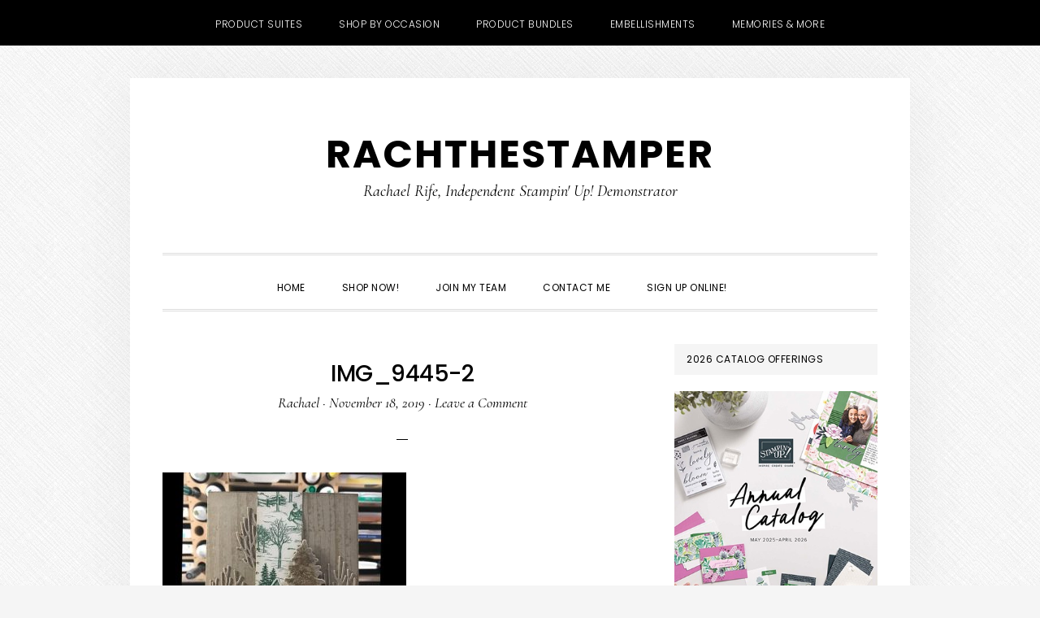

--- FILE ---
content_type: text/html; charset=UTF-8
request_url: https://rachthestamper.com/stampinfriendschristmasholidaysbloghop/img_9445-2/
body_size: 18044
content:
<!DOCTYPE html>
<html lang="en-US">
<head >
<meta charset="UTF-8" />
<meta name="viewport" content="width=device-width, initial-scale=1" />
<meta name='robots' content='index, follow, max-image-preview:large, max-snippet:-1, max-video-preview:-1' />

<!-- Social Warfare v4.5.6 https://warfareplugins.com - BEGINNING OF OUTPUT -->
<style>
	@font-face {
		font-family: "sw-icon-font";
		src:url("https://rachthestamper.com/wp-content/plugins/social-warfare/assets/fonts/sw-icon-font.eot?ver=4.5.6");
		src:url("https://rachthestamper.com/wp-content/plugins/social-warfare/assets/fonts/sw-icon-font.eot?ver=4.5.6#iefix") format("embedded-opentype"),
		url("https://rachthestamper.com/wp-content/plugins/social-warfare/assets/fonts/sw-icon-font.woff?ver=4.5.6") format("woff"),
		url("https://rachthestamper.com/wp-content/plugins/social-warfare/assets/fonts/sw-icon-font.ttf?ver=4.5.6") format("truetype"),
		url("https://rachthestamper.com/wp-content/plugins/social-warfare/assets/fonts/sw-icon-font.svg?ver=4.5.6#1445203416") format("svg");
		font-weight: normal;
		font-style: normal;
		font-display:block;
	}
</style>
<!-- Social Warfare v4.5.6 https://warfareplugins.com - END OF OUTPUT -->


	<!-- This site is optimized with the Yoast SEO plugin v26.7 - https://yoast.com/wordpress/plugins/seo/ -->
	<title>IMG_9445-2 &#8211; RachTheStamper</title>
	<link rel="canonical" href="https://rachthestamper.com/stampinfriendschristmasholidaysbloghop/img_9445-2/" />
	<meta property="og:locale" content="en_US" />
	<meta property="og:type" content="article" />
	<meta property="og:title" content="IMG_9445-2 &#8211; RachTheStamper" />
	<meta property="og:url" content="https://rachthestamper.com/stampinfriendschristmasholidaysbloghop/img_9445-2/" />
	<meta property="og:site_name" content="RachTheStamper" />
	<meta property="article:publisher" content="https://www.facebook.com/Rachthestamper/" />
	<meta property="og:image" content="https://rachthestamper.com/stampinfriendschristmasholidaysbloghop/img_9445-2" />
	<meta property="og:image:width" content="720" />
	<meta property="og:image:height" content="720" />
	<meta property="og:image:type" content="image/jpeg" />
	<meta name="twitter:card" content="summary_large_image" />
	<meta name="twitter:site" content="@glfgrl11" />
	<script type="application/ld+json" class="yoast-schema-graph">{"@context":"https://schema.org","@graph":[{"@type":"WebPage","@id":"https://rachthestamper.com/stampinfriendschristmasholidaysbloghop/img_9445-2/","url":"https://rachthestamper.com/stampinfriendschristmasholidaysbloghop/img_9445-2/","name":"IMG_9445-2 &#8211; RachTheStamper","isPartOf":{"@id":"https://rachthestamper.com/#website"},"primaryImageOfPage":{"@id":"https://rachthestamper.com/stampinfriendschristmasholidaysbloghop/img_9445-2/#primaryimage"},"image":{"@id":"https://rachthestamper.com/stampinfriendschristmasholidaysbloghop/img_9445-2/#primaryimage"},"thumbnailUrl":"https://rachthestamper.com/wp-content/uploads/2019/11/IMG_9445-2.jpg","datePublished":"2019-11-18T18:52:29+00:00","breadcrumb":{"@id":"https://rachthestamper.com/stampinfriendschristmasholidaysbloghop/img_9445-2/#breadcrumb"},"inLanguage":"en-US","potentialAction":[{"@type":"ReadAction","target":["https://rachthestamper.com/stampinfriendschristmasholidaysbloghop/img_9445-2/"]}]},{"@type":"ImageObject","inLanguage":"en-US","@id":"https://rachthestamper.com/stampinfriendschristmasholidaysbloghop/img_9445-2/#primaryimage","url":"https://rachthestamper.com/wp-content/uploads/2019/11/IMG_9445-2.jpg","contentUrl":"https://rachthestamper.com/wp-content/uploads/2019/11/IMG_9445-2.jpg","width":720,"height":720},{"@type":"BreadcrumbList","@id":"https://rachthestamper.com/stampinfriendschristmasholidaysbloghop/img_9445-2/#breadcrumb","itemListElement":[{"@type":"ListItem","position":1,"name":"Home","item":"https://rachthestamper.com/"},{"@type":"ListItem","position":2,"name":"Stampin Friends Christmas/Holidays Blog Hop","item":"https://rachthestamper.com/stampinfriendschristmasholidaysbloghop/"},{"@type":"ListItem","position":3,"name":"IMG_9445-2"}]},{"@type":"WebSite","@id":"https://rachthestamper.com/#website","url":"https://rachthestamper.com/","name":"RachTheStamper","description":"Rachael Rife, Independent Stampin&#039; Up! Demonstrator","publisher":{"@id":"https://rachthestamper.com/#/schema/person/43da13207c2e3370d2231abf6e0ae311"},"potentialAction":[{"@type":"SearchAction","target":{"@type":"EntryPoint","urlTemplate":"https://rachthestamper.com/?s={search_term_string}"},"query-input":{"@type":"PropertyValueSpecification","valueRequired":true,"valueName":"search_term_string"}}],"inLanguage":"en-US"},{"@type":["Person","Organization"],"@id":"https://rachthestamper.com/#/schema/person/43da13207c2e3370d2231abf6e0ae311","name":"Rachael","image":{"@type":"ImageObject","inLanguage":"en-US","@id":"https://rachthestamper.com/#/schema/person/image/","url":"https://rachthestamper.com/wp-content/uploads/2019/11/IMG_9445-2.jpg","contentUrl":"https://rachthestamper.com/wp-content/uploads/2019/11/IMG_9445-2.jpg","width":720,"height":720,"caption":"Rachael"},"logo":{"@id":"https://rachthestamper.com/#/schema/person/image/"},"sameAs":["https://www.rachthestamper.com","https://www.facebook.com/Rachthestamper/","https://www.instagram.com/rachthestamper/","https://www.pinterest.com/Rachthestamper/","youtube.com/c/RachthestamperRachaelRife"]}]}</script>
	<!-- / Yoast SEO plugin. -->


<link rel='dns-prefetch' href='//fonts.googleapis.com' />
<link rel='dns-prefetch' href='//code.ionicframework.com' />
<link rel="alternate" type="application/rss+xml" title="RachTheStamper &raquo; Feed" href="https://rachthestamper.com/feed/" />
<link rel="alternate" type="application/rss+xml" title="RachTheStamper &raquo; Comments Feed" href="https://rachthestamper.com/comments/feed/" />
<link rel="alternate" type="text/calendar" title="RachTheStamper &raquo; iCal Feed" href="https://rachthestamper.com/events/?ical=1" />
<link rel="alternate" type="application/rss+xml" title="RachTheStamper &raquo; IMG_9445-2 Comments Feed" href="https://rachthestamper.com/stampinfriendschristmasholidaysbloghop/img_9445-2/feed/" />
<link rel="alternate" title="oEmbed (JSON)" type="application/json+oembed" href="https://rachthestamper.com/wp-json/oembed/1.0/embed?url=https%3A%2F%2Frachthestamper.com%2Fstampinfriendschristmasholidaysbloghop%2Fimg_9445-2%2F" />
<link rel="alternate" title="oEmbed (XML)" type="text/xml+oembed" href="https://rachthestamper.com/wp-json/oembed/1.0/embed?url=https%3A%2F%2Frachthestamper.com%2Fstampinfriendschristmasholidaysbloghop%2Fimg_9445-2%2F&#038;format=xml" />
<style id='wp-img-auto-sizes-contain-inline-css' type='text/css'>
img:is([sizes=auto i],[sizes^="auto," i]){contain-intrinsic-size:3000px 1500px}
/*# sourceURL=wp-img-auto-sizes-contain-inline-css */
</style>
<link rel='stylesheet' id='social-warfare-block-css-css' href='https://rachthestamper.com/wp-content/plugins/social-warfare/assets/js/post-editor/dist/blocks.style.build.css?ver=6.9' type='text/css' media='all' />
<link rel='stylesheet' id='daily-dish-pro-css' href='https://rachthestamper.com/wp-content/themes/Custom%20Genesis%20Child/style.css?ver=2.0.0' type='text/css' media='all' />
<style id='daily-dish-pro-inline-css' type='text/css'>


		a,
		p.entry-meta a:focus,
		p.entry-meta a:hover,
		.breadcrumb a:focus,
		.breadcrumb a:hover,
		.entry-title a:focus,
		.entry-title a:hover,
		.genesis-nav-menu a:focus,
		.genesis-nav-menu a:hover,
		.genesis-nav-menu .current-menu-item > a,
		.nav-primary .genesis-nav-menu .sub-menu a:focus,
		.nav-primary .genesis-nav-menu .sub-menu a:hover,
		.nav-secondary .genesis-nav-menu .sub-menu a:focus,
		.nav-secondary .genesis-nav-menu .sub-menu a:hover,
		.nav-secondary .genesis-nav-menu .sub-menu .current-menu-item > a:focus,
		.nav-secondary .genesis-nav-menu .sub-menu .current-menu-item > a:hover,
		.nav-secondary .genesis-nav-menu a:focus,
		.nav-secondary .genesis-nav-menu a:hover,
		.site-footer a:focus,
		.site-footer a:hover {
			color: #f2789e;
		}

		@media only screen and ( max-width: 768px ) {
			.genesis-responsive-menu .genesis-nav-menu a:focus,
			.genesis-responsive-menu .genesis-nav-menu a:hover,
			.genesis-responsive-menu .genesis-nav-menu .sub-menu .menu-item a:focus,
			.genesis-responsive-menu .genesis-nav-menu .sub-menu .menu-item a:hover,
			.menu-toggle:focus,
			.menu-toggle:hover,
			.nav-primary .sub-menu-toggle:focus,
			.nav-primary .sub-menu-toggle:hover,
			.sub-menu-toggle:focus,
			.sub-menu-toggle:hover,
			#genesis-mobile-nav-primary:focus,
			#genesis-mobile-nav-primary:hover {
				color: #f2789e;
			}
		}

		

		button:focus,
		button:hover,
		button.secondary,
		input[type="button"].secondary,
		input[type="button"]:focus,
		input[type="button"]:hover,
		input[type="reset"]:focus,
		input[type="reset"]:hover,
		input[type="reset"].secondary,
		input[type="submit"]:focus,
		input[type="submit"]:hover,
		input[type="submit"].secondary,
		.archive-pagination li a:focus,
		.archive-pagination li a:hover,
		.archive-pagination .active a,
		.button:focus,
		.button:hover,
		.button.secondary,
		.entry-content .button:focus,
		.entry-content .button:hover,
		.enews-widget input[type="submit"]:focus,
		.enews-widget input[type="submit"]:hover {
			background-color: #495a53;
			color: #ffffff;
		}

		.nav-primary .genesis-nav-menu .sub-menu a:focus,
		.nav-primary .genesis-nav-menu .sub-menu a:hover,
		.nav-primary .genesis-nav-menu .sub-menu .current-menu-item > a:focus,
		.nav-primary .genesis-nav-menu .sub-menu .current-menu-item > a:hover,
		.nav-secondary .genesis-nav-menu a:focus,
		.nav-secondary .genesis-nav-menu a:hover,
		.nav-secondary .genesis-nav-menu .current-menu-item > a,
		.nav-secondary .genesis-nav-menu .sub-menu .current-menu-item > a:focus,
		.nav-secondary .genesis-nav-menu .sub-menu .current-menu-item > a:hover {
			color: #495a53;
		}

		@media only screen and ( max-width: 768px ) {
			.nav-secondary.genesis-responsive-menu .genesis-nav-menu .sub-menu .menu-item a:focus,
			.nav-secondary.genesis-responsive-menu .genesis-nav-menu .sub-menu .menu-item a:hover,
			.nav-secondary .sub-menu-toggle:focus,
			.nav-secondary .sub-menu-toggle:hover,
			#genesis-mobile-nav-secondary:focus,
			#genesis-mobile-nav-secondary:hover {
				color: #495a53;
			}
		}
		
/*# sourceURL=daily-dish-pro-inline-css */
</style>
<style id='wp-emoji-styles-inline-css' type='text/css'>

	img.wp-smiley, img.emoji {
		display: inline !important;
		border: none !important;
		box-shadow: none !important;
		height: 1em !important;
		width: 1em !important;
		margin: 0 0.07em !important;
		vertical-align: -0.1em !important;
		background: none !important;
		padding: 0 !important;
	}
/*# sourceURL=wp-emoji-styles-inline-css */
</style>
<link rel='stylesheet' id='wp-block-library-css' href='https://rachthestamper.com/wp-includes/css/dist/block-library/style.min.css?ver=6.9' type='text/css' media='all' />
<style id='global-styles-inline-css' type='text/css'>
:root{--wp--preset--aspect-ratio--square: 1;--wp--preset--aspect-ratio--4-3: 4/3;--wp--preset--aspect-ratio--3-4: 3/4;--wp--preset--aspect-ratio--3-2: 3/2;--wp--preset--aspect-ratio--2-3: 2/3;--wp--preset--aspect-ratio--16-9: 16/9;--wp--preset--aspect-ratio--9-16: 9/16;--wp--preset--color--black: #000000;--wp--preset--color--cyan-bluish-gray: #abb8c3;--wp--preset--color--white: #ffffff;--wp--preset--color--pale-pink: #f78da7;--wp--preset--color--vivid-red: #cf2e2e;--wp--preset--color--luminous-vivid-orange: #ff6900;--wp--preset--color--luminous-vivid-amber: #fcb900;--wp--preset--color--light-green-cyan: #7bdcb5;--wp--preset--color--vivid-green-cyan: #00d084;--wp--preset--color--pale-cyan-blue: #8ed1fc;--wp--preset--color--vivid-cyan-blue: #0693e3;--wp--preset--color--vivid-purple: #9b51e0;--wp--preset--gradient--vivid-cyan-blue-to-vivid-purple: linear-gradient(135deg,rgb(6,147,227) 0%,rgb(155,81,224) 100%);--wp--preset--gradient--light-green-cyan-to-vivid-green-cyan: linear-gradient(135deg,rgb(122,220,180) 0%,rgb(0,208,130) 100%);--wp--preset--gradient--luminous-vivid-amber-to-luminous-vivid-orange: linear-gradient(135deg,rgb(252,185,0) 0%,rgb(255,105,0) 100%);--wp--preset--gradient--luminous-vivid-orange-to-vivid-red: linear-gradient(135deg,rgb(255,105,0) 0%,rgb(207,46,46) 100%);--wp--preset--gradient--very-light-gray-to-cyan-bluish-gray: linear-gradient(135deg,rgb(238,238,238) 0%,rgb(169,184,195) 100%);--wp--preset--gradient--cool-to-warm-spectrum: linear-gradient(135deg,rgb(74,234,220) 0%,rgb(151,120,209) 20%,rgb(207,42,186) 40%,rgb(238,44,130) 60%,rgb(251,105,98) 80%,rgb(254,248,76) 100%);--wp--preset--gradient--blush-light-purple: linear-gradient(135deg,rgb(255,206,236) 0%,rgb(152,150,240) 100%);--wp--preset--gradient--blush-bordeaux: linear-gradient(135deg,rgb(254,205,165) 0%,rgb(254,45,45) 50%,rgb(107,0,62) 100%);--wp--preset--gradient--luminous-dusk: linear-gradient(135deg,rgb(255,203,112) 0%,rgb(199,81,192) 50%,rgb(65,88,208) 100%);--wp--preset--gradient--pale-ocean: linear-gradient(135deg,rgb(255,245,203) 0%,rgb(182,227,212) 50%,rgb(51,167,181) 100%);--wp--preset--gradient--electric-grass: linear-gradient(135deg,rgb(202,248,128) 0%,rgb(113,206,126) 100%);--wp--preset--gradient--midnight: linear-gradient(135deg,rgb(2,3,129) 0%,rgb(40,116,252) 100%);--wp--preset--font-size--small: 13px;--wp--preset--font-size--medium: 20px;--wp--preset--font-size--large: 36px;--wp--preset--font-size--x-large: 42px;--wp--preset--spacing--20: 0.44rem;--wp--preset--spacing--30: 0.67rem;--wp--preset--spacing--40: 1rem;--wp--preset--spacing--50: 1.5rem;--wp--preset--spacing--60: 2.25rem;--wp--preset--spacing--70: 3.38rem;--wp--preset--spacing--80: 5.06rem;--wp--preset--shadow--natural: 6px 6px 9px rgba(0, 0, 0, 0.2);--wp--preset--shadow--deep: 12px 12px 50px rgba(0, 0, 0, 0.4);--wp--preset--shadow--sharp: 6px 6px 0px rgba(0, 0, 0, 0.2);--wp--preset--shadow--outlined: 6px 6px 0px -3px rgb(255, 255, 255), 6px 6px rgb(0, 0, 0);--wp--preset--shadow--crisp: 6px 6px 0px rgb(0, 0, 0);}:where(.is-layout-flex){gap: 0.5em;}:where(.is-layout-grid){gap: 0.5em;}body .is-layout-flex{display: flex;}.is-layout-flex{flex-wrap: wrap;align-items: center;}.is-layout-flex > :is(*, div){margin: 0;}body .is-layout-grid{display: grid;}.is-layout-grid > :is(*, div){margin: 0;}:where(.wp-block-columns.is-layout-flex){gap: 2em;}:where(.wp-block-columns.is-layout-grid){gap: 2em;}:where(.wp-block-post-template.is-layout-flex){gap: 1.25em;}:where(.wp-block-post-template.is-layout-grid){gap: 1.25em;}.has-black-color{color: var(--wp--preset--color--black) !important;}.has-cyan-bluish-gray-color{color: var(--wp--preset--color--cyan-bluish-gray) !important;}.has-white-color{color: var(--wp--preset--color--white) !important;}.has-pale-pink-color{color: var(--wp--preset--color--pale-pink) !important;}.has-vivid-red-color{color: var(--wp--preset--color--vivid-red) !important;}.has-luminous-vivid-orange-color{color: var(--wp--preset--color--luminous-vivid-orange) !important;}.has-luminous-vivid-amber-color{color: var(--wp--preset--color--luminous-vivid-amber) !important;}.has-light-green-cyan-color{color: var(--wp--preset--color--light-green-cyan) !important;}.has-vivid-green-cyan-color{color: var(--wp--preset--color--vivid-green-cyan) !important;}.has-pale-cyan-blue-color{color: var(--wp--preset--color--pale-cyan-blue) !important;}.has-vivid-cyan-blue-color{color: var(--wp--preset--color--vivid-cyan-blue) !important;}.has-vivid-purple-color{color: var(--wp--preset--color--vivid-purple) !important;}.has-black-background-color{background-color: var(--wp--preset--color--black) !important;}.has-cyan-bluish-gray-background-color{background-color: var(--wp--preset--color--cyan-bluish-gray) !important;}.has-white-background-color{background-color: var(--wp--preset--color--white) !important;}.has-pale-pink-background-color{background-color: var(--wp--preset--color--pale-pink) !important;}.has-vivid-red-background-color{background-color: var(--wp--preset--color--vivid-red) !important;}.has-luminous-vivid-orange-background-color{background-color: var(--wp--preset--color--luminous-vivid-orange) !important;}.has-luminous-vivid-amber-background-color{background-color: var(--wp--preset--color--luminous-vivid-amber) !important;}.has-light-green-cyan-background-color{background-color: var(--wp--preset--color--light-green-cyan) !important;}.has-vivid-green-cyan-background-color{background-color: var(--wp--preset--color--vivid-green-cyan) !important;}.has-pale-cyan-blue-background-color{background-color: var(--wp--preset--color--pale-cyan-blue) !important;}.has-vivid-cyan-blue-background-color{background-color: var(--wp--preset--color--vivid-cyan-blue) !important;}.has-vivid-purple-background-color{background-color: var(--wp--preset--color--vivid-purple) !important;}.has-black-border-color{border-color: var(--wp--preset--color--black) !important;}.has-cyan-bluish-gray-border-color{border-color: var(--wp--preset--color--cyan-bluish-gray) !important;}.has-white-border-color{border-color: var(--wp--preset--color--white) !important;}.has-pale-pink-border-color{border-color: var(--wp--preset--color--pale-pink) !important;}.has-vivid-red-border-color{border-color: var(--wp--preset--color--vivid-red) !important;}.has-luminous-vivid-orange-border-color{border-color: var(--wp--preset--color--luminous-vivid-orange) !important;}.has-luminous-vivid-amber-border-color{border-color: var(--wp--preset--color--luminous-vivid-amber) !important;}.has-light-green-cyan-border-color{border-color: var(--wp--preset--color--light-green-cyan) !important;}.has-vivid-green-cyan-border-color{border-color: var(--wp--preset--color--vivid-green-cyan) !important;}.has-pale-cyan-blue-border-color{border-color: var(--wp--preset--color--pale-cyan-blue) !important;}.has-vivid-cyan-blue-border-color{border-color: var(--wp--preset--color--vivid-cyan-blue) !important;}.has-vivid-purple-border-color{border-color: var(--wp--preset--color--vivid-purple) !important;}.has-vivid-cyan-blue-to-vivid-purple-gradient-background{background: var(--wp--preset--gradient--vivid-cyan-blue-to-vivid-purple) !important;}.has-light-green-cyan-to-vivid-green-cyan-gradient-background{background: var(--wp--preset--gradient--light-green-cyan-to-vivid-green-cyan) !important;}.has-luminous-vivid-amber-to-luminous-vivid-orange-gradient-background{background: var(--wp--preset--gradient--luminous-vivid-amber-to-luminous-vivid-orange) !important;}.has-luminous-vivid-orange-to-vivid-red-gradient-background{background: var(--wp--preset--gradient--luminous-vivid-orange-to-vivid-red) !important;}.has-very-light-gray-to-cyan-bluish-gray-gradient-background{background: var(--wp--preset--gradient--very-light-gray-to-cyan-bluish-gray) !important;}.has-cool-to-warm-spectrum-gradient-background{background: var(--wp--preset--gradient--cool-to-warm-spectrum) !important;}.has-blush-light-purple-gradient-background{background: var(--wp--preset--gradient--blush-light-purple) !important;}.has-blush-bordeaux-gradient-background{background: var(--wp--preset--gradient--blush-bordeaux) !important;}.has-luminous-dusk-gradient-background{background: var(--wp--preset--gradient--luminous-dusk) !important;}.has-pale-ocean-gradient-background{background: var(--wp--preset--gradient--pale-ocean) !important;}.has-electric-grass-gradient-background{background: var(--wp--preset--gradient--electric-grass) !important;}.has-midnight-gradient-background{background: var(--wp--preset--gradient--midnight) !important;}.has-small-font-size{font-size: var(--wp--preset--font-size--small) !important;}.has-medium-font-size{font-size: var(--wp--preset--font-size--medium) !important;}.has-large-font-size{font-size: var(--wp--preset--font-size--large) !important;}.has-x-large-font-size{font-size: var(--wp--preset--font-size--x-large) !important;}
/*# sourceURL=global-styles-inline-css */
</style>

<style id='classic-theme-styles-inline-css' type='text/css'>
/*! This file is auto-generated */
.wp-block-button__link{color:#fff;background-color:#32373c;border-radius:9999px;box-shadow:none;text-decoration:none;padding:calc(.667em + 2px) calc(1.333em + 2px);font-size:1.125em}.wp-block-file__button{background:#32373c;color:#fff;text-decoration:none}
/*# sourceURL=/wp-includes/css/classic-themes.min.css */
</style>
<link rel='stylesheet' id='jpibfi-style-css' href='https://rachthestamper.com/wp-content/plugins/jquery-pin-it-button-for-images/css/client.css?ver=3.0.6' type='text/css' media='all' />
<link rel='stylesheet' id='social_warfare-css' href='https://rachthestamper.com/wp-content/plugins/social-warfare/assets/css/style.min.css?ver=4.5.6' type='text/css' media='all' />
<link rel='stylesheet' id='daily-dish-google-fonts-css' href='//fonts.googleapis.com/css?family=Cormorant%3A400%2C400i%2C700%2C700i%7CPoppins%3A300%2C400%2C500%2C700&#038;ver=2.0.0' type='text/css' media='all' />
<link rel='stylesheet' id='daily-dish-ionicons-css' href='//code.ionicframework.com/ionicons/2.0.1/css/ionicons.min.css?ver=2.0.0' type='text/css' media='all' />
<link rel='stylesheet' id='simple-social-icons-font-css' href='https://rachthestamper.com/wp-content/plugins/simple-social-icons/css/style.css?ver=4.0.0' type='text/css' media='all' />
<script type="text/javascript" src="https://rachthestamper.com/wp-includes/js/jquery/jquery.min.js?ver=3.7.1" id="jquery-core-js"></script>
<script type="text/javascript" src="https://rachthestamper.com/wp-includes/js/jquery/jquery-migrate.min.js?ver=3.4.1" id="jquery-migrate-js"></script>
<link rel="https://api.w.org/" href="https://rachthestamper.com/wp-json/" /><link rel="alternate" title="JSON" type="application/json" href="https://rachthestamper.com/wp-json/wp/v2/media/12387" /><link rel="EditURI" type="application/rsd+xml" title="RSD" href="https://rachthestamper.com/xmlrpc.php?rsd" />
<meta name="generator" content="WordPress 6.9" />
<link rel='shortlink' href='https://rachthestamper.com/?p=12387' />
<meta name="google-site-verification" content="XLcZhY1CHTFXxIGFfYxu9M1GZZwz6xkqH7dUt-ha2Dw" /><style type="text/css">
	a.pinit-button.custom span {
		}

	.pinit-hover {
		opacity: 0.8 !important;
		filter: alpha(opacity=80) !important;
	}
	a.pinit-button {
	border-bottom: 0 !important;
	box-shadow: none !important;
	margin-bottom: 0 !important;
}
a.pinit-button::after {
    display: none;
}</style>
		<meta name="tec-api-version" content="v1"><meta name="tec-api-origin" content="https://rachthestamper.com"><link rel="alternate" href="https://rachthestamper.com/wp-json/tribe/events/v1/" /><link rel="icon" href="https://rachthestamper.com/wp-content/themes/Custom%20Genesis%20Child/images/favicon.ico" />
<link rel="pingback" href="https://rachthestamper.com/xmlrpc.php" />
<style type="text/css" id="custom-background-css">
body.custom-background { background-image: url("https://rachthestamper.com/wp-content/themes/Custom%20Genesis%20Child/images/bg.png"); background-position: left top; background-size: auto; background-repeat: repeat; background-attachment: fixed; }
</style>
			<style type="text/css" id="wp-custom-css">
			.header-image .site-title > a {
	background-position: center !important;
	background-size: contain !important;
	display: block;
	height: 220px;
	margin: 0 auto;
	max-width: 100%;
}
h2.entry-title {
    font-size: 28px;
}
h1.entry-title {
    font-size: 28px;
}		</style>
		</head>
<body data-rsssl=1 class="attachment wp-singular attachment-template-default single single-attachment postid-12387 attachmentid-12387 attachment-jpeg custom-background wp-theme-genesis wp-child-theme-CustomGenesisChild tribe-no-js header-full-width content-sidebar genesis-breadcrumbs-hidden genesis-footer-widgets-hidden"><nav class="nav-secondary" aria-label="Secondary"><div class="wrap"><ul id="menu-top-nav-menu" class="menu genesis-nav-menu menu-secondary js-superfish"><li id="menu-item-187" class="menu-item menu-item-type-custom menu-item-object-custom menu-item-187"><a target="_blank" href="https://www.stampinup.com/ECWeb/category/11000/product-suites?dbwsdemoid=2159767"><span >Product Suites</span></a></li>
<li id="menu-item-188" class="menu-item menu-item-type-custom menu-item-object-custom menu-item-188"><a target="_blank" href="https://www.stampinup.com/ECWeb/category/11100/shop-by-occasion?dbwsdemoid=2159767"><span >Shop by Occasion</span></a></li>
<li id="menu-item-195" class="menu-item menu-item-type-custom menu-item-object-custom menu-item-195"><a target="_blank" href="https://www.stampinup.com/ECWeb/products/11700/bundles?dbwsdemoid=2159767"><span >Product Bundles</span></a></li>
<li id="menu-item-189" class="menu-item menu-item-type-custom menu-item-object-custom menu-item-189"><a target="_blank" href="https://www.stampinup.com/ECWeb/category/11400/accents-and-embellishments?dbwsdemoid=2159767"><span >Embellishments</span></a></li>
<li id="menu-item-190" class="menu-item menu-item-type-custom menu-item-object-custom menu-item-190"><a target="_blank" href="https://www.stampinup.com/ECWeb/products/12200/memories-and-more?dbwsdemoid=2159767"><span >Memories &#038; More</span></a></li>
</ul></div></nav><div class="site-container"><ul class="genesis-skip-link"><li><a href="#genesis-nav-primary" class="screen-reader-shortcut"> Skip to primary navigation</a></li><li><a href="#genesis-content" class="screen-reader-shortcut"> Skip to main content</a></li><li><a href="#genesis-sidebar-primary" class="screen-reader-shortcut"> Skip to primary sidebar</a></li></ul><header class="site-header"><div class="wrap"><div class="title-area"><p class="site-title"><a href="https://rachthestamper.com/">RachTheStamper</a></p><p class="site-description">Rachael Rife, Independent Stampin&#039; Up! Demonstrator</p></div></div></header><div class="menu-wrap"><nav class="nav-primary" aria-label="Main" id="genesis-nav-primary"><div class="wrap"><ul id="menu-main" class="menu genesis-nav-menu menu-primary js-superfish"><li id="menu-item-182" class="menu-item menu-item-type-custom menu-item-object-custom menu-item-182"><a href="/"><span >Home</span></a></li>
<li id="menu-item-183" class="menu-item menu-item-type-custom menu-item-object-custom menu-item-183"><a target="_blank" href="https://www.stampinup.com/ECWeb/?dbwsdemoid=2159767"><span >Shop Now!</span></a></li>
<li id="menu-item-185" class="menu-item menu-item-type-custom menu-item-object-custom menu-item-185"><a target="_blank" href="http://www.stampinup.net/esuite/home/rachthestamper/jointhefun"><span >Join My Team</span></a></li>
<li id="menu-item-196" class="menu-item menu-item-type-post_type menu-item-object-page menu-item-196"><a href="https://rachthestamper.com/contact-me/"><span >Contact Me</span></a></li>
<li id="menu-item-186" class="menu-item menu-item-type-custom menu-item-object-custom menu-item-186"><a target="_blank" href="https://ida.stampinup.com/?demoid=2159767"><span >Sign Up Online!</span></a></li>
<li class="menu-item"><a href="#header-search-wrap" aria-controls="header-search-wrap" aria-expanded="false" role="button" class="toggle-header-search"><span class="screen-reader-text">Show Search</span><span class="ionicons ion-ios-search"></span></a></li></ul></div></nav><div id="header-search-wrap" class="header-search-wrap"><form class="search-form" method="get" action="https://rachthestamper.com/" role="search"><label class="search-form-label screen-reader-text" for="searchform-1">Search this website</label><input class="search-form-input" type="search" name="s" id="searchform-1" placeholder="Search this website"><input class="search-form-submit" type="submit" value="Search"><meta content="https://rachthestamper.com/?s={s}"></form> <a href="#" role="button" aria-expanded="false" aria-controls="header-search-wrap" class="toggle-header-search close"><span class="screen-reader-text">Hide Search</span><span class="ionicons ion-ios-close-empty"></span></a></div></div><div class="site-inner"><div class="content-sidebar-wrap"><main class="content" id="genesis-content"><article class="post-12387 attachment type-attachment status-inherit entry" aria-label="IMG_9445-2"><header class="entry-header"><h1 class="entry-title">IMG_9445-2</h1>
<p class="entry-meta"><span class="entry-author"><a href="https://rachthestamper.com/author/rachthestamper/" class="entry-author-link" rel="author"><span class="entry-author-name">Rachael</span></a></span> &middot; <time class="entry-time">November 18, 2019</time> &middot; <span class="entry-comments-link"><a href="https://rachthestamper.com/stampinfriendschristmasholidaysbloghop/img_9445-2/#respond">Leave a Comment</a></span> </p></header><div class="entry-content"><input class="jpibfi" type="hidden"><p class="attachment"><a href='https://rachthestamper.com/wp-content/uploads/2019/11/IMG_9445-2.jpg'><img decoding="async" width="300" height="300" src="https://rachthestamper.com/wp-content/uploads/2019/11/IMG_9445-2-300x300.jpg" class="attachment-medium size-medium" alt="" srcset="https://rachthestamper.com/wp-content/uploads/2019/11/IMG_9445-2-300x300.jpg 300w, https://rachthestamper.com/wp-content/uploads/2019/11/IMG_9445-2-150x150.jpg 150w, https://rachthestamper.com/wp-content/uploads/2019/11/IMG_9445-2-100x100.jpg 100w, https://rachthestamper.com/wp-content/uploads/2019/11/IMG_9445-2.jpg 720w" sizes="(max-width: 300px) 100vw, 300px" data-jpibfi-description="" data-jpibfi-post-excerpt="" data-jpibfi-post-url="https://rachthestamper.com/stampinfriendschristmasholidaysbloghop/img_9445-2/" data-jpibfi-post-title="IMG_9445-2" data-jpibfi-src="https://rachthestamper.com/wp-content/uploads/2019/11/IMG_9445-2-300x300.jpg" ></a></p>
<div class="swp-content-locator"></div></div><footer class="entry-footer"></footer></article><h2 class="screen-reader-text">Reader Interactions</h2>	<div id="respond" class="comment-respond">
		<h3 id="reply-title" class="comment-reply-title">Leave a Reply <small><a rel="nofollow" id="cancel-comment-reply-link" href="/stampinfriendschristmasholidaysbloghop/img_9445-2/#respond" style="display:none;">Cancel reply</a></small></h3><form action="https://rachthestamper.com/wp-comments-post.php" method="post" id="commentform" class="comment-form"><p class="comment-notes"><span id="email-notes">Your email address will not be published.</span> <span class="required-field-message">Required fields are marked <span class="required">*</span></span></p><p class="comment-form-comment"><label for="comment">Comment <span class="required">*</span></label> <textarea autocomplete="new-password"  id="e8a3737d7b"  name="e8a3737d7b"   cols="45" rows="8" maxlength="65525" required></textarea><textarea id="comment" aria-label="hp-comment" aria-hidden="true" name="comment" autocomplete="new-password" style="padding:0 !important;clip:rect(1px, 1px, 1px, 1px) !important;position:absolute !important;white-space:nowrap !important;height:1px !important;width:1px !important;overflow:hidden !important;" tabindex="-1"></textarea><script data-noptimize>document.getElementById("comment").setAttribute( "id", "ac23a3c93b056d9d2fb7e3bee72d2f76" );document.getElementById("e8a3737d7b").setAttribute( "id", "comment" );</script></p><p class="comment-form-author"><label for="author">Name <span class="required">*</span></label> <input id="author" name="author" type="text" value="" size="30" maxlength="245" autocomplete="name" required /></p>
<p class="comment-form-email"><label for="email">Email <span class="required">*</span></label> <input id="email" name="email" type="email" value="" size="30" maxlength="100" aria-describedby="email-notes" autocomplete="email" required /></p>
<p class="comment-form-url"><label for="url">Website</label> <input id="url" name="url" type="url" value="" size="30" maxlength="200" autocomplete="url" /></p>
<p class="form-submit"><input name="submit" type="submit" id="submit" class="submit" value="Post Comment" /> <input type='hidden' name='comment_post_ID' value='12387' id='comment_post_ID' />
<input type='hidden' name='comment_parent' id='comment_parent' value='0' />
</p></form>	</div><!-- #respond -->
	</main><aside class="sidebar sidebar-primary widget-area" role="complementary" aria-label="Primary Sidebar" id="genesis-sidebar-primary"><h2 class="genesis-sidebar-title screen-reader-text">Primary Sidebar</h2><section id="custom_html-3" class="widget_text widget widget_custom_html"><div class="widget_text widget-wrap"><h3 class="widgettitle widget-title">2026 Catalog Offerings</h3>
<div class="textwidget custom-html-widget"><center>
<a href="https://issuu.com/stampinup/docs/2025-2026_annual_catalog_us?fr=xKAE9_zU1NQ" target="_blank"><img src="https://i.imgur.com/Ek0UzqO.jpeg" border="0" width="350" height="453" alt="Stampin' Up! Annual Catalog" /></a>
	<br> 	<br>
<a <a href="https://issuu.com/stampinup/docs/january-april_2026_mini_catalog_us?fr=xKAE9_zU1NQ" target="_blank"><img src="https://i.imgur.com/lEvQmGB.jpeg" alt="Stampin' Up! Mini Catalog"/></a>
			</center></div></div></section>
<section id="simple-social-icons-3" class="widget simple-social-icons"><div class="widget-wrap"><ul class="aligncenter"><li class="ssi-email"><a href="mailto:&#082;&#097;cht&#104;&#101;&#115;t&#097;&#109;&#112;er&#064;gma&#105;l.&#099;&#111;m" ><svg role="img" class="social-email" aria-labelledby="social-email-3"><title id="social-email-3">Email</title><use xlink:href="https://rachthestamper.com/wp-content/plugins/simple-social-icons/symbol-defs.svg#social-email"></use></svg></a></li><li class="ssi-facebook"><a href="https://www.facebook.com/Rachthestamper/" target="_blank" rel="noopener noreferrer"><svg role="img" class="social-facebook" aria-labelledby="social-facebook-3"><title id="social-facebook-3">Facebook</title><use xlink:href="https://rachthestamper.com/wp-content/plugins/simple-social-icons/symbol-defs.svg#social-facebook"></use></svg></a></li><li class="ssi-instagram"><a href="https://www.instagram.com/rachthestamper/" target="_blank" rel="noopener noreferrer"><svg role="img" class="social-instagram" aria-labelledby="social-instagram-3"><title id="social-instagram-3">Instagram</title><use xlink:href="https://rachthestamper.com/wp-content/plugins/simple-social-icons/symbol-defs.svg#social-instagram"></use></svg></a></li><li class="ssi-pinterest"><a href="https://www.instagram.com/rachthestamper/" target="_blank" rel="noopener noreferrer"><svg role="img" class="social-pinterest" aria-labelledby="social-pinterest-3"><title id="social-pinterest-3">Pinterest</title><use xlink:href="https://rachthestamper.com/wp-content/plugins/simple-social-icons/symbol-defs.svg#social-pinterest"></use></svg></a></li><li class="ssi-youtube"><a href="http://www.youtube.com/c/RachthestamperRachaelRife" target="_blank" rel="noopener noreferrer"><svg role="img" class="social-youtube" aria-labelledby="social-youtube-3"><title id="social-youtube-3">YouTube</title><use xlink:href="https://rachthestamper.com/wp-content/plugins/simple-social-icons/symbol-defs.svg#social-youtube"></use></svg></a></li></ul></div></section>
<section id="custom_html-2" class="widget_text widget widget_custom_html"><div class="widget_text widget-wrap"><h3 class="widgettitle widget-title">Rachthestamper</h3>
<div class="textwidget custom-html-widget"><center><img src="https://rachthestamper.com/wp-content/uploads/2018/11/RachaelRife_StampinUp.jpg" alt="Rachael Rife" width="150" height="150" /><br />
<strong>Rachael Rife</strong><br />Independent Stampin' Up! Demonstrator<br />
</center></div></div></section>
<section id="media_image-13" class="widget widget_media_image"><div class="widget-wrap"><h3 class="widgettitle widget-title">Paper Pumpkin January 2026</h3>
<a href="https://www.stampinup.com/products/paper-pumpkin-subscription/?demoid=2159767"><img width="1200" height="1200" src="https://rachthestamper.com/wp-content/uploads/2025/12/Shareable_PaperPumpkin_January2026.jpg" class="image wp-image-17343  attachment-full size-full" alt="" style="max-width: 100%; height: auto;" title="Paper Pumpkin Aug 2024" decoding="async" loading="lazy" /></a></div></section>
<section id="media_image-15" class="widget widget_media_image"><div class="widget-wrap"><h3 class="widgettitle widget-title">BANNER BOTANICALS KIT</h3>
<a href="https://www.stampinup.com/products/banner-botanicals-kit-english?demoid=2159767"><img width="1600" height="1600" src="https://rachthestamper.com/wp-content/uploads/2025/12/Jan-26.webp" class="image wp-image-17351  attachment-full size-full" alt="" style="max-width: 100%; height: auto;" title="Rock Legend / Panda Friends Card Kits" decoding="async" loading="lazy" /></a></div></section>
<section id="media_image-11" class="widget widget_media_image"><div class="widget-wrap"><img width="300" height="300" src="https://rachthestamper.com/wp-content/uploads/2021/02/ANNIVERSARY_PIN_DIGITAL_ENG_05YEARS-300x300.png" class="image wp-image-14441  attachment-medium size-medium" alt="" style="max-width: 100%; height: auto;" decoding="async" loading="lazy" srcset="https://rachthestamper.com/wp-content/uploads/2021/02/ANNIVERSARY_PIN_DIGITAL_ENG_05YEARS-300x300.png 300w, https://rachthestamper.com/wp-content/uploads/2021/02/ANNIVERSARY_PIN_DIGITAL_ENG_05YEARS-1024x1024.png 1024w, https://rachthestamper.com/wp-content/uploads/2021/02/ANNIVERSARY_PIN_DIGITAL_ENG_05YEARS-150x150.png 150w, https://rachthestamper.com/wp-content/uploads/2021/02/ANNIVERSARY_PIN_DIGITAL_ENG_05YEARS-768x768.png 768w, https://rachthestamper.com/wp-content/uploads/2021/02/ANNIVERSARY_PIN_DIGITAL_ENG_05YEARS-100x100.png 100w, https://rachthestamper.com/wp-content/uploads/2021/02/ANNIVERSARY_PIN_DIGITAL_ENG_05YEARS.png 1458w" sizes="auto, (max-width: 300px) 100vw, 300px" /></div></section>
<section id="media_image-7" class="widget widget_media_image"><div class="widget-wrap"><a href="https://www.stampinup.com/?demoid=2159767" target="_blank"><img width="300" height="152" src="https://rachthestamper.com/wp-content/uploads/2018/11/shop-300x152.png" class="image wp-image-10593  attachment-medium size-medium" alt="" style="max-width: 100%; height: auto;" decoding="async" loading="lazy" srcset="https://rachthestamper.com/wp-content/uploads/2018/11/shop-300x152.png 300w, https://rachthestamper.com/wp-content/uploads/2018/11/shop.png 330w" sizes="auto, (max-width: 300px) 100vw, 300px" /></a></div></section>
<section id="media_image-3" class="widget widget_media_image"><div class="widget-wrap"><a href="https://www.stampinup.com/categories/specials/last-chance-products?demoid=2159767" target="_blank"><img width="1450" height="674" src="https://rachthestamper.com/wp-content/uploads/2025/05/screenshot-2024-12-03-at-6.59.03e280afam.png" class="image wp-image-16944  attachment-full size-full" alt="" style="max-width: 100%; height: auto;" decoding="async" loading="lazy" srcset="https://rachthestamper.com/wp-content/uploads/2025/05/screenshot-2024-12-03-at-6.59.03e280afam.png 1450w, https://rachthestamper.com/wp-content/uploads/2025/05/screenshot-2024-12-03-at-6.59.03e280afam-300x139.png 300w, https://rachthestamper.com/wp-content/uploads/2025/05/screenshot-2024-12-03-at-6.59.03e280afam-1024x476.png 1024w, https://rachthestamper.com/wp-content/uploads/2025/05/screenshot-2024-12-03-at-6.59.03e280afam-768x357.png 768w" sizes="auto, (max-width: 1450px) 100vw, 1450px" /></a></div></section>
<section id="media_image-4" class="widget widget_media_image"><div class="widget-wrap"><a href="https://www.stampinup.com/products/paper-pumpkin-subscription/?demoid=2159767" target="_blank"><img width="310" height="102" src="https://rachthestamper.com/wp-content/uploads/2018/11/MyPaperPumpkin.png" class="image wp-image-709  attachment-full size-full" alt="" style="max-width: 100%; height: auto;" decoding="async" loading="lazy" srcset="https://rachthestamper.com/wp-content/uploads/2018/11/MyPaperPumpkin.png 310w, https://rachthestamper.com/wp-content/uploads/2018/11/MyPaperPumpkin-300x99.png 300w" sizes="auto, (max-width: 310px) 100vw, 310px" /></a></div></section>
<section id="media_image-5" class="widget widget_media_image"><div class="widget-wrap"><a href="https://www.stampinup.com/ECWeb/category/11300/project-ideas?dbwsdemoid=2959767"><img width="310" height="102" src="https://rachthestamper.com/wp-content/uploads/2018/11/ProjectIdeas.png" class="image wp-image-710  attachment-full size-full" alt="" style="max-width: 100%; height: auto;" decoding="async" loading="lazy" srcset="https://rachthestamper.com/wp-content/uploads/2018/11/ProjectIdeas.png 310w, https://rachthestamper.com/wp-content/uploads/2018/11/ProjectIdeas-300x99.png 300w" sizes="auto, (max-width: 310px) 100vw, 310px" /></a></div></section>
<section id="search-2" class="widget widget_search"><div class="widget-wrap"><form class="search-form" method="get" action="https://rachthestamper.com/" role="search"><label class="search-form-label screen-reader-text" for="searchform-2">Search this website</label><input class="search-form-input" type="search" name="s" id="searchform-2" placeholder="Search this website"><input class="search-form-submit" type="submit" value="Search"><meta content="https://rachthestamper.com/?s={s}"></form></div></section>
<section id="archives-2" class="widget widget_archive"><div class="widget-wrap"><h3 class="widgettitle widget-title">Archives</h3>
		<label class="screen-reader-text" for="archives-dropdown-2">Archives</label>
		<select id="archives-dropdown-2" name="archive-dropdown">
			
			<option value="">Select Month</option>
				<option value='https://rachthestamper.com/2026/01/'> January 2026 &nbsp;(1)</option>
	<option value='https://rachthestamper.com/2025/12/'> December 2025 &nbsp;(2)</option>
	<option value='https://rachthestamper.com/2025/10/'> October 2025 &nbsp;(10)</option>
	<option value='https://rachthestamper.com/2025/08/'> August 2025 &nbsp;(5)</option>
	<option value='https://rachthestamper.com/2025/07/'> July 2025 &nbsp;(10)</option>
	<option value='https://rachthestamper.com/2025/05/'> May 2025 &nbsp;(2)</option>
	<option value='https://rachthestamper.com/2025/04/'> April 2025 &nbsp;(4)</option>
	<option value='https://rachthestamper.com/2025/03/'> March 2025 &nbsp;(3)</option>
	<option value='https://rachthestamper.com/2025/02/'> February 2025 &nbsp;(3)</option>
	<option value='https://rachthestamper.com/2025/01/'> January 2025 &nbsp;(4)</option>
	<option value='https://rachthestamper.com/2024/12/'> December 2024 &nbsp;(3)</option>
	<option value='https://rachthestamper.com/2024/11/'> November 2024 &nbsp;(4)</option>
	<option value='https://rachthestamper.com/2024/10/'> October 2024 &nbsp;(4)</option>
	<option value='https://rachthestamper.com/2024/09/'> September 2024 &nbsp;(7)</option>
	<option value='https://rachthestamper.com/2024/07/'> July 2024 &nbsp;(5)</option>
	<option value='https://rachthestamper.com/2024/06/'> June 2024 &nbsp;(8)</option>
	<option value='https://rachthestamper.com/2024/04/'> April 2024 &nbsp;(4)</option>
	<option value='https://rachthestamper.com/2024/03/'> March 2024 &nbsp;(5)</option>
	<option value='https://rachthestamper.com/2024/02/'> February 2024 &nbsp;(5)</option>
	<option value='https://rachthestamper.com/2024/01/'> January 2024 &nbsp;(3)</option>
	<option value='https://rachthestamper.com/2023/12/'> December 2023 &nbsp;(5)</option>
	<option value='https://rachthestamper.com/2023/11/'> November 2023 &nbsp;(4)</option>
	<option value='https://rachthestamper.com/2023/10/'> October 2023 &nbsp;(7)</option>
	<option value='https://rachthestamper.com/2023/07/'> July 2023 &nbsp;(4)</option>
	<option value='https://rachthestamper.com/2023/06/'> June 2023 &nbsp;(10)</option>
	<option value='https://rachthestamper.com/2023/05/'> May 2023 &nbsp;(4)</option>
	<option value='https://rachthestamper.com/2023/04/'> April 2023 &nbsp;(2)</option>
	<option value='https://rachthestamper.com/2023/03/'> March 2023 &nbsp;(3)</option>
	<option value='https://rachthestamper.com/2023/02/'> February 2023 &nbsp;(4)</option>
	<option value='https://rachthestamper.com/2023/01/'> January 2023 &nbsp;(3)</option>
	<option value='https://rachthestamper.com/2022/11/'> November 2022 &nbsp;(4)</option>
	<option value='https://rachthestamper.com/2022/10/'> October 2022 &nbsp;(5)</option>
	<option value='https://rachthestamper.com/2022/09/'> September 2022 &nbsp;(6)</option>
	<option value='https://rachthestamper.com/2022/07/'> July 2022 &nbsp;(2)</option>
	<option value='https://rachthestamper.com/2022/06/'> June 2022 &nbsp;(3)</option>
	<option value='https://rachthestamper.com/2022/05/'> May 2022 &nbsp;(2)</option>
	<option value='https://rachthestamper.com/2022/02/'> February 2022 &nbsp;(2)</option>
	<option value='https://rachthestamper.com/2022/01/'> January 2022 &nbsp;(4)</option>
	<option value='https://rachthestamper.com/2021/12/'> December 2021 &nbsp;(1)</option>
	<option value='https://rachthestamper.com/2021/10/'> October 2021 &nbsp;(1)</option>
	<option value='https://rachthestamper.com/2021/09/'> September 2021 &nbsp;(1)</option>
	<option value='https://rachthestamper.com/2021/08/'> August 2021 &nbsp;(2)</option>
	<option value='https://rachthestamper.com/2021/07/'> July 2021 &nbsp;(7)</option>
	<option value='https://rachthestamper.com/2021/06/'> June 2021 &nbsp;(5)</option>
	<option value='https://rachthestamper.com/2021/05/'> May 2021 &nbsp;(6)</option>
	<option value='https://rachthestamper.com/2021/04/'> April 2021 &nbsp;(10)</option>
	<option value='https://rachthestamper.com/2021/03/'> March 2021 &nbsp;(4)</option>
	<option value='https://rachthestamper.com/2021/02/'> February 2021 &nbsp;(6)</option>
	<option value='https://rachthestamper.com/2021/01/'> January 2021 &nbsp;(9)</option>
	<option value='https://rachthestamper.com/2020/12/'> December 2020 &nbsp;(7)</option>
	<option value='https://rachthestamper.com/2020/11/'> November 2020 &nbsp;(5)</option>
	<option value='https://rachthestamper.com/2020/10/'> October 2020 &nbsp;(10)</option>
	<option value='https://rachthestamper.com/2020/09/'> September 2020 &nbsp;(9)</option>
	<option value='https://rachthestamper.com/2020/08/'> August 2020 &nbsp;(11)</option>
	<option value='https://rachthestamper.com/2020/07/'> July 2020 &nbsp;(6)</option>
	<option value='https://rachthestamper.com/2020/06/'> June 2020 &nbsp;(9)</option>
	<option value='https://rachthestamper.com/2020/05/'> May 2020 &nbsp;(11)</option>
	<option value='https://rachthestamper.com/2020/04/'> April 2020 &nbsp;(7)</option>
	<option value='https://rachthestamper.com/2020/03/'> March 2020 &nbsp;(11)</option>
	<option value='https://rachthestamper.com/2020/02/'> February 2020 &nbsp;(20)</option>
	<option value='https://rachthestamper.com/2020/01/'> January 2020 &nbsp;(17)</option>
	<option value='https://rachthestamper.com/2019/12/'> December 2019 &nbsp;(9)</option>
	<option value='https://rachthestamper.com/2019/11/'> November 2019 &nbsp;(8)</option>
	<option value='https://rachthestamper.com/2019/10/'> October 2019 &nbsp;(14)</option>
	<option value='https://rachthestamper.com/2019/09/'> September 2019 &nbsp;(11)</option>
	<option value='https://rachthestamper.com/2019/08/'> August 2019 &nbsp;(10)</option>
	<option value='https://rachthestamper.com/2019/07/'> July 2019 &nbsp;(7)</option>
	<option value='https://rachthestamper.com/2019/06/'> June 2019 &nbsp;(8)</option>
	<option value='https://rachthestamper.com/2019/05/'> May 2019 &nbsp;(8)</option>
	<option value='https://rachthestamper.com/2019/04/'> April 2019 &nbsp;(10)</option>
	<option value='https://rachthestamper.com/2019/03/'> March 2019 &nbsp;(13)</option>
	<option value='https://rachthestamper.com/2019/02/'> February 2019 &nbsp;(11)</option>
	<option value='https://rachthestamper.com/2019/01/'> January 2019 &nbsp;(10)</option>
	<option value='https://rachthestamper.com/2018/12/'> December 2018 &nbsp;(10)</option>
	<option value='https://rachthestamper.com/2018/11/'> November 2018 &nbsp;(12)</option>
	<option value='https://rachthestamper.com/2018/10/'> October 2018 &nbsp;(20)</option>
	<option value='https://rachthestamper.com/2018/09/'> September 2018 &nbsp;(18)</option>
	<option value='https://rachthestamper.com/2018/08/'> August 2018 &nbsp;(10)</option>
	<option value='https://rachthestamper.com/2018/07/'> July 2018 &nbsp;(4)</option>
	<option value='https://rachthestamper.com/2018/06/'> June 2018 &nbsp;(6)</option>
	<option value='https://rachthestamper.com/2018/05/'> May 2018 &nbsp;(8)</option>
	<option value='https://rachthestamper.com/2018/04/'> April 2018 &nbsp;(7)</option>
	<option value='https://rachthestamper.com/2018/03/'> March 2018 &nbsp;(17)</option>
	<option value='https://rachthestamper.com/2018/02/'> February 2018 &nbsp;(9)</option>
	<option value='https://rachthestamper.com/2018/01/'> January 2018 &nbsp;(6)</option>
	<option value='https://rachthestamper.com/2017/12/'> December 2017 &nbsp;(15)</option>
	<option value='https://rachthestamper.com/2017/11/'> November 2017 &nbsp;(5)</option>
	<option value='https://rachthestamper.com/2017/10/'> October 2017 &nbsp;(7)</option>
	<option value='https://rachthestamper.com/2017/09/'> September 2017 &nbsp;(6)</option>
	<option value='https://rachthestamper.com/2017/08/'> August 2017 &nbsp;(4)</option>
	<option value='https://rachthestamper.com/2017/07/'> July 2017 &nbsp;(7)</option>
	<option value='https://rachthestamper.com/2017/06/'> June 2017 &nbsp;(3)</option>
	<option value='https://rachthestamper.com/2017/05/'> May 2017 &nbsp;(4)</option>
	<option value='https://rachthestamper.com/2017/04/'> April 2017 &nbsp;(6)</option>
	<option value='https://rachthestamper.com/2017/03/'> March 2017 &nbsp;(6)</option>
	<option value='https://rachthestamper.com/2017/02/'> February 2017 &nbsp;(1)</option>
	<option value='https://rachthestamper.com/2016/04/'> April 2016 &nbsp;(11)</option>
	<option value='https://rachthestamper.com/2016/03/'> March 2016 &nbsp;(24)</option>
	<option value='https://rachthestamper.com/2016/02/'> February 2016 &nbsp;(2)</option>

		</select>

			<script type="text/javascript">
/* <![CDATA[ */

( ( dropdownId ) => {
	const dropdown = document.getElementById( dropdownId );
	function onSelectChange() {
		setTimeout( () => {
			if ( 'escape' === dropdown.dataset.lastkey ) {
				return;
			}
			if ( dropdown.value ) {
				document.location.href = dropdown.value;
			}
		}, 250 );
	}
	function onKeyUp( event ) {
		if ( 'Escape' === event.key ) {
			dropdown.dataset.lastkey = 'escape';
		} else {
			delete dropdown.dataset.lastkey;
		}
	}
	function onClick() {
		delete dropdown.dataset.lastkey;
	}
	dropdown.addEventListener( 'keyup', onKeyUp );
	dropdown.addEventListener( 'click', onClick );
	dropdown.addEventListener( 'change', onSelectChange );
})( "archives-dropdown-2" );

//# sourceURL=WP_Widget_Archives%3A%3Awidget
/* ]]> */
</script>
</div></section>
<section id="categories-2" class="widget widget_categories"><div class="widget-wrap"><h3 class="widgettitle widget-title">Categories</h3>
<form action="https://rachthestamper.com" method="get"><label class="screen-reader-text" for="cat">Categories</label><select  name='cat' id='cat' class='postform'>
	<option value='-1'>Select Category</option>
	<option class="level-0" value="263">&#8220;Z&#8221; Fold cards&nbsp;&nbsp;(4)</option>
	<option class="level-0" value="31">12&#215;12 projects&nbsp;&nbsp;(20)</option>
	<option class="level-0" value="32">2014-2016 In Colors&nbsp;&nbsp;(10)</option>
	<option class="level-0" value="34">2016 End of Year Sale &amp; Clearance&nbsp;&nbsp;(1)</option>
	<option class="level-0" value="36">2016-2018 In Colors&nbsp;&nbsp;(11)</option>
	<option class="level-0" value="37">2017 Clearance Retirement List&nbsp;&nbsp;(12)</option>
	<option class="level-0" value="38">2017 Holiday Catalog&nbsp;&nbsp;(26)</option>
	<option class="level-0" value="39">2017 Occasions catalog&nbsp;&nbsp;(7)</option>
	<option class="level-0" value="40">2017 Retirement List&nbsp;&nbsp;(6)</option>
	<option class="level-0" value="42">2017-18 Stampin&#8217; Up! Annual catalog&nbsp;&nbsp;(48)</option>
	<option class="level-0" value="43">2017-19 In Colors&nbsp;&nbsp;(8)</option>
	<option class="level-0" value="44">2018 Holiday and Winter Catalog&nbsp;&nbsp;(13)</option>
	<option class="level-0" value="45">2018 Occasions Catalog&nbsp;&nbsp;(20)</option>
	<option class="level-0" value="46">2018 Sale A Bration Catalog&nbsp;&nbsp;(12)</option>
	<option class="level-0" value="47">2018-20 In Colors&nbsp;&nbsp;(7)</option>
	<option class="level-0" value="215">2019-21 In Colors&nbsp;&nbsp;(1)</option>
	<option class="level-0" value="279">2020-22 In Colors&nbsp;&nbsp;(3)</option>
	<option class="level-0" value="330">3D Dynamic Embossing folders 2 in 1&nbsp;&nbsp;(5)</option>
	<option class="level-0" value="197">3D Folders&nbsp;&nbsp;(7)</option>
	<option class="level-0" value="48">3D projects&nbsp;&nbsp;(50)</option>
	<option class="level-0" value="49">6&#215;6 projects&nbsp;&nbsp;(13)</option>
	<option class="level-0" value="280">Adhesive Sheets&nbsp;&nbsp;(12)</option>
	<option class="level-0" value="204">Alcohol and Ink Painting&nbsp;&nbsp;(12)</option>
	<option class="level-0" value="188">Alcohol in Stampin&#8217; Spritzers&nbsp;&nbsp;(8)</option>
	<option class="level-0" value="262">Anniversary cards&nbsp;&nbsp;(4)</option>
	<option class="level-0" value="50">Annual Catalog&nbsp;&nbsp;(316)</option>
	<option class="level-0" value="182">Any Color Heat Embossing&nbsp;&nbsp;(2)</option>
	<option class="level-0" value="231">Any Occasion&nbsp;&nbsp;(255)</option>
	<option class="level-0" value="205">Aquapainters&nbsp;&nbsp;(12)</option>
	<option class="level-0" value="313">Baby Card/Baby Announcement card&nbsp;&nbsp;(1)</option>
	<option class="level-0" value="51">Back to School Gift/Giftholder&nbsp;&nbsp;(4)</option>
	<option class="level-0" value="52">Background Stamps&nbsp;&nbsp;(21)</option>
	<option class="level-0" value="190">Backgrounds&nbsp;&nbsp;(66)</option>
	<option class="level-0" value="53">Big Shot&nbsp;&nbsp;(209)</option>
	<option class="level-0" value="55">Birthday cards&nbsp;&nbsp;(101)</option>
	<option class="level-0" value="295">Blender Brushes&nbsp;&nbsp;(30)</option>
	<option class="level-0" value="276">Blender Pens&nbsp;&nbsp;(31)</option>
	<option class="level-0" value="56">Blog Hop&nbsp;&nbsp;(65)</option>
	<option class="level-0" value="57">Bonus Days Coupon Info&nbsp;&nbsp;(1)</option>
	<option class="level-0" value="243">Boxes and Gift Holders&nbsp;&nbsp;(17)</option>
	<option class="level-0" value="58">Brayering&nbsp;&nbsp;(9)</option>
	<option class="level-0" value="201">Brayers&nbsp;&nbsp;(4)</option>
	<option class="level-0" value="223">Bridge Fold card&nbsp;&nbsp;(2)</option>
	<option class="level-0" value="59">Brights Collection&nbsp;&nbsp;(21)</option>
	<option class="level-0" value="60">Brusho Dry Watercolor&nbsp;&nbsp;(1)</option>
	<option class="level-0" value="258">Buckle Fold Card&nbsp;&nbsp;(1)</option>
	<option class="level-0" value="268">Builder Stamp Sets&nbsp;&nbsp;(2)</option>
	<option class="level-0" value="61">Bundles&nbsp;&nbsp;(82)</option>
	<option class="level-0" value="174">Bundles and Suites&nbsp;&nbsp;(29)</option>
	<option class="level-0" value="244">Camo background&nbsp;&nbsp;(1)</option>
	<option class="level-0" value="252">Card Boxes/ Card and envelope boxes&nbsp;&nbsp;(2)</option>
	<option class="level-0" value="9">Cardmaking&nbsp;&nbsp;(132)</option>
	<option class="level-0" value="222">CASE the catalog&nbsp;&nbsp;(4)</option>
	<option class="level-0" value="62">Christmas&nbsp;&nbsp;(75)</option>
	<option class="level-0" value="284">Clear Block Stamping&nbsp;&nbsp;(2)</option>
	<option class="level-0" value="63">Clearance Rack&nbsp;&nbsp;(13)</option>
	<option class="level-0" value="10">Creativity&nbsp;&nbsp;(132)</option>
	<option class="level-0" value="191">Decorative Masks&nbsp;&nbsp;(7)</option>
	<option class="level-0" value="229">Delicata inks&nbsp;&nbsp;(2)</option>
	<option class="level-0" value="194">Dies&nbsp;&nbsp;(191)</option>
	<option class="level-0" value="296">Diorama style/ Window card&nbsp;&nbsp;(2)</option>
	<option class="level-0" value="165">Direct Ink Pad to Paper&nbsp;&nbsp;(20)</option>
	<option class="level-0" value="317">DIY DSP&nbsp;&nbsp;(5)</option>
	<option class="level-0" value="322">Double &#8220;Z&#8221; Fold card&nbsp;&nbsp;(1)</option>
	<option class="level-0" value="64">Double Heat Embossing&nbsp;&nbsp;(4)</option>
	<option class="level-0" value="265">Double Stick Paper&nbsp;&nbsp;(6)</option>
	<option class="level-0" value="239">Double Stitched Dies&nbsp;&nbsp;(1)</option>
	<option class="level-0" value="230">Drippy Heat Embossing&nbsp;&nbsp;(1)</option>
	<option class="level-0" value="264">Dry Embossing&nbsp;&nbsp;(4)</option>
	<option class="level-0" value="254">DRY Watercoloring&nbsp;&nbsp;(1)</option>
	<option class="level-0" value="65">DSP Designer Series Paper&nbsp;&nbsp;(216)</option>
	<option class="level-0" value="274">DSP Scrap cards&nbsp;&nbsp;(42)</option>
	<option class="level-0" value="66">DSP stacks&nbsp;&nbsp;(71)</option>
	<option class="level-0" value="67">Dual Embossing Powder Heat Embossing&nbsp;&nbsp;(4)</option>
	<option class="level-0" value="329">EASY Gate Fold Cards&nbsp;&nbsp;(5)</option>
	<option class="level-0" value="69">Eclipse Card&nbsp;&nbsp;(1)</option>
	<option class="level-0" value="70">Edgelits&nbsp;&nbsp;(16)</option>
	<option class="level-0" value="234">Embellishments&nbsp;&nbsp;(1)</option>
	<option class="level-0" value="288">Embossed Coloring on Black card stock&nbsp;&nbsp;(1)</option>
	<option class="level-0" value="71">Embossing Folders&nbsp;&nbsp;(88)</option>
	<option class="level-0" value="172">Embossing Masks&nbsp;&nbsp;(8)</option>
	<option class="level-0" value="72">Embossing Mats&nbsp;&nbsp;(5)</option>
	<option class="level-0" value="73">Embossing pads&nbsp;&nbsp;(2)</option>
	<option class="level-0" value="74">Embossing Paste&nbsp;&nbsp;(7)</option>
	<option class="level-0" value="214">Embossing Powder&nbsp;&nbsp;(22)</option>
	<option class="level-0" value="75">Envelope Punch Board&nbsp;&nbsp;(2)</option>
	<option class="level-0" value="11">Everyday&nbsp;&nbsp;(207)</option>
	<option class="level-0" value="76">Facebook LIVE&nbsp;&nbsp;(136)</option>
	<option class="level-0" value="77">Fall &amp; Autumn&nbsp;&nbsp;(42)</option>
	<option class="level-0" value="256">Fast and Simple cards&nbsp;&nbsp;(103)</option>
	<option class="level-0" value="286">Fast to Fabulous&nbsp;&nbsp;(50)</option>
	<option class="level-0" value="209">Father&#8217;s Day&nbsp;&nbsp;(9)</option>
	<option class="level-0" value="249">Fatigues&nbsp;&nbsp;(1)</option>
	<option class="level-0" value="328">Faux Crushed Velvet/blackout cards&nbsp;&nbsp;(2)</option>
	<option class="level-0" value="250">Faux Linen Technique&nbsp;&nbsp;(1)</option>
	<option class="level-0" value="291">Felt &amp; Felt Die Cuts&nbsp;&nbsp;(1)</option>
	<option class="level-0" value="245">Flag background&nbsp;&nbsp;(1)</option>
	<option class="level-0" value="217">Floating Frames Plan B&nbsp;&nbsp;(3)</option>
	<option class="level-0" value="195">Floating Frames Techniques&nbsp;&nbsp;(4)</option>
	<option class="level-0" value="78">Foil paper&nbsp;&nbsp;(16)</option>
	<option class="level-0" value="196">Folders&nbsp;&nbsp;(21)</option>
	<option class="level-0" value="79">Framelits&nbsp;&nbsp;(51)</option>
	<option class="level-0" value="267">Full Sheet Heat Embossing&nbsp;&nbsp;(1)</option>
	<option class="level-0" value="80">Fun Fold cards&nbsp;&nbsp;(109)</option>
	<option class="level-0" value="81">Fun Kids cards&nbsp;&nbsp;(57)</option>
	<option class="level-0" value="82">Fun Paper Boxes&nbsp;&nbsp;(34)</option>
	<option class="level-0" value="321">Gamers/Kids of All Ages&nbsp;&nbsp;(2)</option>
	<option class="level-0" value="219">GDP#194&nbsp;&nbsp;(1)</option>
	<option class="level-0" value="83">Gift Card Holders&nbsp;&nbsp;(18)</option>
	<option class="level-0" value="236">Gift Holder/Gift Boxes&nbsp;&nbsp;(20)</option>
	<option class="level-0" value="13">Gift Making&nbsp;&nbsp;(11)</option>
	<option class="level-0" value="293">Gilded Leafing&nbsp;&nbsp;(1)</option>
	<option class="level-0" value="173">Glimmer paper&nbsp;&nbsp;(6)</option>
	<option class="level-0" value="220">Global Design Project&nbsp;&nbsp;(1)</option>
	<option class="level-0" value="84">Glossy paper&nbsp;&nbsp;(9)</option>
	<option class="level-0" value="171">Glycerine and Sponges&nbsp;&nbsp;(3)</option>
	<option class="level-0" value="85">Graduation cards&nbsp;&nbsp;(8)</option>
	<option class="level-0" value="269">Guy cards&nbsp;&nbsp;(23)</option>
	<option class="level-0" value="86">Halloween&nbsp;&nbsp;(24)</option>
	<option class="level-0" value="87">Heat Embossing&nbsp;&nbsp;(73)</option>
	<option class="level-0" value="297">Hinge-step technique&nbsp;&nbsp;(5)</option>
	<option class="level-0" value="237">Holiday/Winter catalog&nbsp;&nbsp;(23)</option>
	<option class="level-0" value="324">Hybrid Folders and Dies&nbsp;&nbsp;(1)</option>
	<option class="level-0" value="88">In Colors&nbsp;&nbsp;(19)</option>
	<option class="level-0" value="168">Ink Blending&nbsp;&nbsp;(29)</option>
	<option class="level-0" value="285">Ink Pad on Block stamping&nbsp;&nbsp;(2)</option>
	<option class="level-0" value="283">Ink Refills&nbsp;&nbsp;(2)</option>
	<option class="level-0" value="327">Inking Dies to add color&nbsp;&nbsp;(1)</option>
	<option class="level-0" value="200">Just One Sheet&nbsp;&nbsp;(14)</option>
	<option class="level-0" value="89">Kids Cards&nbsp;&nbsp;(55)</option>
	<option class="level-0" value="90">Kits&nbsp;&nbsp;(3)</option>
	<option class="level-0" value="91">Layered Fronts&nbsp;&nbsp;(306)</option>
	<option class="level-0" value="326">Layering Die Cut cards&nbsp;&nbsp;(3)</option>
	<option class="level-0" value="92">Layers&nbsp;&nbsp;(331)</option>
	<option class="level-0" value="298">Linen Specialty Paper&nbsp;&nbsp;(2)</option>
	<option class="level-0" value="253">Liquid Masking&nbsp;&nbsp;(2)</option>
	<option class="level-0" value="93">Masculine cards&nbsp;&nbsp;(75)</option>
	<option class="level-0" value="94">Masking technique&nbsp;&nbsp;(39)</option>
	<option class="level-0" value="270">Masks&nbsp;&nbsp;(16)</option>
	<option class="level-0" value="210">Memories &amp; More card kits&nbsp;&nbsp;(3)</option>
	<option class="level-0" value="247">Military&nbsp;&nbsp;(2)</option>
	<option class="level-0" value="246">Military Appreciation&nbsp;&nbsp;(2)</option>
	<option class="level-0" value="292">Mini Stampin&#8217; Cut &amp; Emboss Machine&nbsp;&nbsp;(9)</option>
	<option class="level-0" value="184">Mirror Stamping&nbsp;&nbsp;(7)</option>
	<option class="level-0" value="95">Mix n Match stamp sets&nbsp;&nbsp;(108)</option>
	<option class="level-0" value="228">Mixed Media&nbsp;&nbsp;(1)</option>
	<option class="level-0" value="96">Mixed Metals&nbsp;&nbsp;(6)</option>
	<option class="level-0" value="206">Mother&#8217;s Day&nbsp;&nbsp;(8)</option>
	<option class="level-0" value="213">Multi-Layer Heat embossing&nbsp;&nbsp;(1)</option>
	<option class="level-0" value="97">Nautical&nbsp;&nbsp;(32)</option>
	<option class="level-0" value="98">Neutrals Collection&nbsp;&nbsp;(14)</option>
	<option class="level-0" value="166">Occasions Catalog&nbsp;&nbsp;(26)</option>
	<option class="level-0" value="193">Off the Edge cards&nbsp;&nbsp;(1)</option>
	<option class="level-0" value="102">One Sheet Wonder&nbsp;&nbsp;(56)</option>
	<option class="level-0" value="301">Organizing&nbsp;&nbsp;(1)</option>
	<option class="level-0" value="187">Painting with Alcohol&nbsp;&nbsp;(6)</option>
	<option class="level-0" value="104">Paper Bags&nbsp;&nbsp;(4)</option>
	<option class="level-0" value="105">Paper Pumpkin&nbsp;&nbsp;(1)</option>
	<option class="level-0" value="192">Partial Die Cutting&nbsp;&nbsp;(6)</option>
	<option class="level-0" value="106">Patriotic Cards&nbsp;&nbsp;(1)</option>
	<option class="level-0" value="299">Pearlescent Paper&nbsp;&nbsp;(2)</option>
	<option class="level-0" value="242">Product Medleys&nbsp;&nbsp;(5)</option>
	<option class="level-0" value="251">Punch Art cards&nbsp;&nbsp;(3)</option>
	<option class="level-0" value="107">Punches&nbsp;&nbsp;(51)</option>
	<option class="level-0" value="281">Rainbows&nbsp;&nbsp;(2)</option>
	<option class="level-0" value="108">Regals Collection&nbsp;&nbsp;(10)</option>
	<option class="level-0" value="202">Resist Techniques&nbsp;&nbsp;(5)</option>
	<option class="level-0" value="109">Retiring Products&nbsp;&nbsp;(19)</option>
	<option class="level-0" value="111">Retiring Products 2017&nbsp;&nbsp;(7)</option>
	<option class="level-0" value="218">Reverse Die Cutting&nbsp;&nbsp;(1)</option>
	<option class="level-0" value="277">Reversible Stamps&nbsp;&nbsp;(2)</option>
	<option class="level-0" value="235">Rock &amp; Roll Ink pad technique&nbsp;&nbsp;(1)</option>
	<option class="level-0" value="282">Rubber Band Technique&nbsp;&nbsp;(1)</option>
	<option class="level-0" value="203">Rubber Brayer&nbsp;&nbsp;(1)</option>
	<option class="level-0" value="211">Rubber Resist Technique&nbsp;&nbsp;(1)</option>
	<option class="level-0" value="212">Rubber Stamping onto HOT embossing powder&nbsp;&nbsp;(1)</option>
	<option class="level-0" value="112">Sale A Bration&nbsp;&nbsp;(44)</option>
	<option class="level-0" value="300">Sales &amp; Specials&nbsp;&nbsp;(4)</option>
	<option class="level-0" value="113">Salt resist&nbsp;&nbsp;(3)</option>
	<option class="level-0" value="325">Scene Building cards&nbsp;&nbsp;(3)</option>
	<option class="level-0" value="257">Scene Building Stamps&nbsp;&nbsp;(9)</option>
	<option class="level-0" value="273">Scrappy cards&nbsp;&nbsp;(8)</option>
	<option class="level-0" value="114">Shaker cards&nbsp;&nbsp;(3)</option>
	<option class="level-0" value="164">Shaving Cream Technique&nbsp;&nbsp;(2)</option>
	<option class="level-0" value="115">Shimmer Paints&nbsp;&nbsp;(12)</option>
	<option class="level-0" value="116">Shimmer Resist&nbsp;&nbsp;(2)</option>
	<option class="level-0" value="189">Silhouette Stamping&nbsp;&nbsp;(1)</option>
	<option class="level-0" value="170">Simple Stamping&nbsp;&nbsp;(174)</option>
	<option class="level-0" value="226">Simple to Stunning&nbsp;&nbsp;(111)</option>
	<option class="level-0" value="117">Simply Scored scoring tool&nbsp;&nbsp;(26)</option>
	<option class="level-0" value="289">SIP Stamp Ink &amp; Paper&nbsp;&nbsp;(138)</option>
	<option class="level-0" value="233">Slider cards&nbsp;&nbsp;(1)</option>
	<option class="level-0" value="119">Soft Subtles&nbsp;&nbsp;(10)</option>
	<option class="level-0" value="120">Something Old &amp; Something New&nbsp;&nbsp;(350)</option>
	<option class="level-0" value="8">Special&nbsp;&nbsp;(34)</option>
	<option class="level-0" value="121">Spinner cards&nbsp;&nbsp;(1)</option>
	<option class="level-0" value="266">Splatter Technique&nbsp;&nbsp;(1)</option>
	<option class="level-0" value="278">Split Front Card Techniques&nbsp;&nbsp;(1)</option>
	<option class="level-0" value="122">Sponge brayer&nbsp;&nbsp;(7)</option>
	<option class="level-0" value="123">Sponge Daubers&nbsp;&nbsp;(14)</option>
	<option class="level-0" value="185">Sponges&nbsp;&nbsp;(25)</option>
	<option class="level-0" value="232">Sports cards&nbsp;&nbsp;(3)</option>
	<option class="level-0" value="303">Spring Mini Catalog&nbsp;&nbsp;(15)</option>
	<option class="level-0" value="124">Stained Glass technique&nbsp;&nbsp;(2)</option>
	<option class="level-0" value="186">Stamp n Storage&nbsp;&nbsp;(2)</option>
	<option class="level-0" value="125">Stamparatus&nbsp;&nbsp;(35)</option>
	<option class="level-0" value="323">Stampin&#8217; Blends&nbsp;&nbsp;(8)</option>
	<option class="level-0" value="287">Stampin&#8217; Blends onto White Embossing powder&nbsp;&nbsp;(3)</option>
	<option class="level-0" value="221">Stampin&#8217; Spritzer&nbsp;&nbsp;(4)</option>
	<option class="level-0" value="126">Stampin&#8217; Up&nbsp;&nbsp;(641)</option>
	<option class="level-0" value="127">Stampin&#8217; Up! Ink Pads&nbsp;&nbsp;(253)</option>
	<option class="level-0" value="128">Stampin&#8217; Up! Stampin&#8217; Write Markers&nbsp;&nbsp;(20)</option>
	<option class="level-0" value="129">Stampin’ Blends&nbsp;&nbsp;(91)</option>
	<option class="level-0" value="302">Stamping on Designer/Specialty Paper&nbsp;&nbsp;(6)</option>
	<option class="level-0" value="199">Stand Up Cards&nbsp;&nbsp;(1)</option>
	<option class="level-0" value="238">Stitched Dies&nbsp;&nbsp;(39)</option>
	<option class="level-0" value="240">Stitched Nested Dies&nbsp;&nbsp;(4)</option>
	<option class="level-0" value="180">Stitched Rectangle Dies&nbsp;&nbsp;(15)</option>
	<option class="level-0" value="198">Suites&nbsp;&nbsp;(2)</option>
	<option class="level-0" value="130">Summer Camp card&nbsp;&nbsp;(5)</option>
	<option class="level-0" value="131">Summer Cards&nbsp;&nbsp;(70)</option>
	<option class="level-0" value="272">Summer crafts&nbsp;&nbsp;(7)</option>
	<option class="level-0" value="259">Swing Fold card&nbsp;&nbsp;(3)</option>
	<option class="level-0" value="132">Sympathy/Thinking of You&nbsp;&nbsp;(14)</option>
	<option class="level-0" value="319">Tag cards&nbsp;&nbsp;(3)</option>
	<option class="level-0" value="318">Tags&nbsp;&nbsp;(2)</option>
	<option class="level-0" value="30">Technique Tuesday&nbsp;&nbsp;(19)</option>
	<option class="level-0" value="15">Techniques&nbsp;&nbsp;(236)</option>
	<option class="level-0" value="2">Template&nbsp;&nbsp;(5)</option>
	<option class="level-0" value="207">Thank You&nbsp;&nbsp;(47)</option>
	<option class="level-0" value="208">Thanks for your service/sacrifice&nbsp;&nbsp;(1)</option>
	<option class="level-0" value="133">Thanksgiving&nbsp;&nbsp;(7)</option>
	<option class="level-0" value="134">Thinlits&nbsp;&nbsp;(22)</option>
	<option class="level-0" value="225">Tone on Tone Stamping&nbsp;&nbsp;(21)</option>
	<option class="level-0" value="169">Tri-Color ink blending&nbsp;&nbsp;(2)</option>
	<option class="level-0" value="241">Tri-Pod cards&nbsp;&nbsp;(1)</option>
	<option class="level-0" value="135">Triple Time Technique&nbsp;&nbsp;(1)</option>
	<option class="level-0" value="320">Tropical Cards&nbsp;&nbsp;(1)</option>
	<option class="level-0" value="261">Twist &amp; Pop Card&nbsp;&nbsp;(1)</option>
	<option class="level-0" value="216">Two for One!&nbsp;&nbsp;(1)</option>
	<option class="level-0" value="136">Two Step Stamping&nbsp;&nbsp;(2)</option>
	<option class="level-0" value="1">Uncategorized&nbsp;&nbsp;(69)</option>
	<option class="level-0" value="167">Valentine&#8217;s&nbsp;&nbsp;(12)</option>
	<option class="level-0" value="138">Valentine&#8217;s Day&nbsp;&nbsp;(13)</option>
	<option class="level-0" value="139">Vellum&nbsp;&nbsp;(20)</option>
	<option class="level-0" value="140">Versamark&nbsp;&nbsp;(31)</option>
	<option class="level-0" value="141">Watercolor Pencils&nbsp;&nbsp;(11)</option>
	<option class="level-0" value="275">Watercolor Pencils on White Heat Embossed Images&nbsp;&nbsp;(1)</option>
	<option class="level-0" value="142">Watercoloring&nbsp;&nbsp;(44)</option>
	<option class="level-0" value="143">Watermarking&nbsp;&nbsp;(7)</option>
	<option class="level-0" value="271">Watersplatter Technique&nbsp;&nbsp;(6)</option>
	<option class="level-0" value="144">Wax Paper technique&nbsp;&nbsp;(2)</option>
	<option class="level-0" value="224">Wedding cards&nbsp;&nbsp;(3)</option>
	<option class="level-0" value="255">WET Watercoloring&nbsp;&nbsp;(3)</option>
	<option class="level-0" value="145">White card stocks explained&nbsp;&nbsp;(26)</option>
	<option class="level-0" value="227">White Craft Ink&nbsp;&nbsp;(11)</option>
	<option class="level-0" value="146">Whole panel heat embossing&nbsp;&nbsp;(3)</option>
	<option class="level-0" value="183">Window Sheets&nbsp;&nbsp;(11)</option>
	<option class="level-0" value="312">Wink of Stella Painting&nbsp;&nbsp;(1)</option>
	<option class="level-0" value="290">Winter cards&nbsp;&nbsp;(5)</option>
	<option class="level-0" value="294">Wobbler Cards&nbsp;&nbsp;(2)</option>
	<option class="level-0" value="181">Wreath Builder Cards&nbsp;&nbsp;(2)</option>
	<option class="level-0" value="147">You Tube LIVE Replay&nbsp;&nbsp;(15)</option>
</select>
</form><script type="text/javascript">
/* <![CDATA[ */

( ( dropdownId ) => {
	const dropdown = document.getElementById( dropdownId );
	function onSelectChange() {
		setTimeout( () => {
			if ( 'escape' === dropdown.dataset.lastkey ) {
				return;
			}
			if ( dropdown.value && parseInt( dropdown.value ) > 0 && dropdown instanceof HTMLSelectElement ) {
				dropdown.parentElement.submit();
			}
		}, 250 );
	}
	function onKeyUp( event ) {
		if ( 'Escape' === event.key ) {
			dropdown.dataset.lastkey = 'escape';
		} else {
			delete dropdown.dataset.lastkey;
		}
	}
	function onClick() {
		delete dropdown.dataset.lastkey;
	}
	dropdown.addEventListener( 'keyup', onKeyUp );
	dropdown.addEventListener( 'click', onClick );
	dropdown.addEventListener( 'change', onSelectChange );
})( "cat" );

//# sourceURL=WP_Widget_Categories%3A%3Awidget
/* ]]> */
</script>
</div></section>
<section id="text-3" class="widget widget_text"><div class="widget-wrap"><h3 class="widgettitle widget-title">Disclosure of Material Connection</h3>
			<div class="textwidget"><p>I have an “affiliate link” with <a href="http://www.stampnstorage.com/#a_aid=Rachthestamper">Stamp-n-Storage</a>, craft storage solutions and Amazon . This means if you click on the link and purchase the item, I will receive an affiliate commission. Regardless, I only recommend products or services I use personally and believe will add value to my readers. I am disclosing this in accordance with the Federal Trade Commission’s <a href="https://www.ecfr.gov/cgi-bin/text-idx?SID=89b3572f981b7938a3bc58048a576913&amp;mc=true&amp;node=pt16.1.255&amp;rgn=div5">16 CFR, Part 255</a>: “Guides Concerning the Use of Endorsements and Testimonials in Advertising.”</p>
</div>
		</div></section>
</aside></div></div><footer class="site-footer"><div class="wrap"><p>Content © Rachael Rife, All Rights Reserved. Stamped images are © Stampin' Up! All Content is my personal opinion and ideas. No affiliation with Stampin' Up! is involved or implied.<br />Site powered by <a href="https://websbyamy.com/genesis" target="_blank">Genesis</a> for WordPress, customized by <a href="https://websbyamy.com/" target="_blank">WebsByAmy.com</a>.</p></div></footer></div><script type="speculationrules">
{"prefetch":[{"source":"document","where":{"and":[{"href_matches":"/*"},{"not":{"href_matches":["/wp-*.php","/wp-admin/*","/wp-content/uploads/*","/wp-content/*","/wp-content/plugins/*","/wp-content/themes/Custom%20Genesis%20Child/*","/wp-content/themes/genesis/*","/*\\?(.+)"]}},{"not":{"selector_matches":"a[rel~=\"nofollow\"]"}},{"not":{"selector_matches":".no-prefetch, .no-prefetch a"}}]},"eagerness":"conservative"}]}
</script>
		<script>
		( function ( body ) {
			'use strict';
			body.className = body.className.replace( /\btribe-no-js\b/, 'tribe-js' );
		} )( document.body );
		</script>
		<style type="text/css" media="screen">#simple-social-icons-3 ul li a, #simple-social-icons-3 ul li a:hover, #simple-social-icons-3 ul li a:focus { background-color: #f5f5f5 !important; border-radius: 0px; color: #000000 !important; border: 0px #ffffff solid !important; font-size: 14px; padding: 7px; }  #simple-social-icons-3 ul li a:hover, #simple-social-icons-3 ul li a:focus { background-color: #db0074 !important; border-color: #ffffff !important; color: #ffffff !important; }  #simple-social-icons-3 ul li a:focus { outline: 1px dotted #db0074 !important; }</style><script> /* <![CDATA[ */var tribe_l10n_datatables = {"aria":{"sort_ascending":": activate to sort column ascending","sort_descending":": activate to sort column descending"},"length_menu":"Show _MENU_ entries","empty_table":"No data available in table","info":"Showing _START_ to _END_ of _TOTAL_ entries","info_empty":"Showing 0 to 0 of 0 entries","info_filtered":"(filtered from _MAX_ total entries)","zero_records":"No matching records found","search":"Search:","all_selected_text":"All items on this page were selected. ","select_all_link":"Select all pages","clear_selection":"Clear Selection.","pagination":{"all":"All","next":"Next","previous":"Previous"},"select":{"rows":{"0":"","_":": Selected %d rows","1":": Selected 1 row"}},"datepicker":{"dayNames":["Sunday","Monday","Tuesday","Wednesday","Thursday","Friday","Saturday"],"dayNamesShort":["Sun","Mon","Tue","Wed","Thu","Fri","Sat"],"dayNamesMin":["S","M","T","W","T","F","S"],"monthNames":["January","February","March","April","May","June","July","August","September","October","November","December"],"monthNamesShort":["January","February","March","April","May","June","July","August","September","October","November","December"],"monthNamesMin":["Jan","Feb","Mar","Apr","May","Jun","Jul","Aug","Sep","Oct","Nov","Dec"],"nextText":"Next","prevText":"Prev","currentText":"Today","closeText":"Done","today":"Today","clear":"Clear"}};/* ]]> */ </script><script type="text/javascript" src="https://rachthestamper.com/wp-content/plugins/the-events-calendar/common/build/js/user-agent.js?ver=da75d0bdea6dde3898df" id="tec-user-agent-js"></script>
<script type="text/javascript" id="jpibfi-script-js-extra">
/* <![CDATA[ */
var jpibfi_options = {"hover":{"siteTitle":"RachTheStamper","image_selector":".jpibfi_container img","disabled_classes":"wp-smiley;nopin","enabled_classes":"pinit","min_image_height":0,"min_image_height_small":0,"min_image_width":0,"min_image_width_small":0,"show_on":"[front],[single],[page],[archive],[search],[category]","disable_on":"","show_button":"hover","button_margin_bottom":20,"button_margin_top":20,"button_margin_left":20,"button_margin_right":20,"button_position":"top-left","description_option":["img_description","img_alt","img_title","post_title"],"transparency_value":0.200000000000000011102230246251565404236316680908203125,"pin_image":"default","pin_image_button":"rounded-rectangle","pin_image_icon":"circle","pin_image_size":"small","custom_image_url":"","scale_pin_image":false,"pin_linked_url":true,"pinImageHeight":43.2000000000000028421709430404007434844970703125,"pinImageWidth":64.80000000000001136868377216160297393798828125,"scroll_selector":"","support_srcset":false}};
//# sourceURL=jpibfi-script-js-extra
/* ]]> */
</script>
<script type="text/javascript" src="https://rachthestamper.com/wp-content/plugins/jquery-pin-it-button-for-images/js/jpibfi.client.js?ver=3.0.6" id="jpibfi-script-js"></script>
<script type="text/javascript" id="social_warfare_script-js-extra">
/* <![CDATA[ */
var socialWarfare = {"addons":[],"post_id":"12387","variables":{"emphasizeIcons":false,"powered_by_toggle":false,"affiliate_link":"https://warfareplugins.com"},"floatBeforeContent":""};
//# sourceURL=social_warfare_script-js-extra
/* ]]> */
</script>
<script type="text/javascript" src="https://rachthestamper.com/wp-content/plugins/social-warfare/assets/js/script.min.js?ver=4.5.6" id="social_warfare_script-js"></script>
<script type="text/javascript" src="https://rachthestamper.com/wp-includes/js/comment-reply.min.js?ver=6.9" id="comment-reply-js" async="async" data-wp-strategy="async" fetchpriority="low"></script>
<script type="text/javascript" src="https://rachthestamper.com/wp-includes/js/hoverIntent.min.js?ver=1.10.2" id="hoverIntent-js"></script>
<script type="text/javascript" src="https://rachthestamper.com/wp-content/themes/genesis/lib/js/menu/superfish.min.js?ver=1.7.10" id="superfish-js"></script>
<script type="text/javascript" src="https://rachthestamper.com/wp-content/themes/genesis/lib/js/menu/superfish.args.min.js?ver=3.6.1" id="superfish-args-js"></script>
<script type="text/javascript" src="https://rachthestamper.com/wp-content/themes/genesis/lib/js/skip-links.min.js?ver=3.6.1" id="skip-links-js"></script>
<script type="text/javascript" src="https://rachthestamper.com/wp-content/themes/Custom%20Genesis%20Child/js/global.js?ver=1.0.0" id="daily-dish-global-script-js"></script>
<script type="text/javascript" id="daily-dish-responsive-menu-js-extra">
/* <![CDATA[ */
var genesis_responsive_menu = {"mainMenu":"Menu","menuIconClass":"ionicon-before ion-android-menu","subMenu":"Submenu","subMenuIconClass":"ionicon-before ion-android-arrow-dropdown","menuClasses":{"combine":[".nav-secondary",".nav-primary"]}};
//# sourceURL=daily-dish-responsive-menu-js-extra
/* ]]> */
</script>
<script type="text/javascript" src="https://rachthestamper.com/wp-content/themes/Custom%20Genesis%20Child/js/responsive-menus.min.js?ver=2.0.0" id="daily-dish-responsive-menu-js"></script>
<script id="wp-emoji-settings" type="application/json">
{"baseUrl":"https://s.w.org/images/core/emoji/17.0.2/72x72/","ext":".png","svgUrl":"https://s.w.org/images/core/emoji/17.0.2/svg/","svgExt":".svg","source":{"concatemoji":"https://rachthestamper.com/wp-includes/js/wp-emoji-release.min.js?ver=6.9"}}
</script>
<script type="module">
/* <![CDATA[ */
/*! This file is auto-generated */
const a=JSON.parse(document.getElementById("wp-emoji-settings").textContent),o=(window._wpemojiSettings=a,"wpEmojiSettingsSupports"),s=["flag","emoji"];function i(e){try{var t={supportTests:e,timestamp:(new Date).valueOf()};sessionStorage.setItem(o,JSON.stringify(t))}catch(e){}}function c(e,t,n){e.clearRect(0,0,e.canvas.width,e.canvas.height),e.fillText(t,0,0);t=new Uint32Array(e.getImageData(0,0,e.canvas.width,e.canvas.height).data);e.clearRect(0,0,e.canvas.width,e.canvas.height),e.fillText(n,0,0);const a=new Uint32Array(e.getImageData(0,0,e.canvas.width,e.canvas.height).data);return t.every((e,t)=>e===a[t])}function p(e,t){e.clearRect(0,0,e.canvas.width,e.canvas.height),e.fillText(t,0,0);var n=e.getImageData(16,16,1,1);for(let e=0;e<n.data.length;e++)if(0!==n.data[e])return!1;return!0}function u(e,t,n,a){switch(t){case"flag":return n(e,"\ud83c\udff3\ufe0f\u200d\u26a7\ufe0f","\ud83c\udff3\ufe0f\u200b\u26a7\ufe0f")?!1:!n(e,"\ud83c\udde8\ud83c\uddf6","\ud83c\udde8\u200b\ud83c\uddf6")&&!n(e,"\ud83c\udff4\udb40\udc67\udb40\udc62\udb40\udc65\udb40\udc6e\udb40\udc67\udb40\udc7f","\ud83c\udff4\u200b\udb40\udc67\u200b\udb40\udc62\u200b\udb40\udc65\u200b\udb40\udc6e\u200b\udb40\udc67\u200b\udb40\udc7f");case"emoji":return!a(e,"\ud83e\u1fac8")}return!1}function f(e,t,n,a){let r;const o=(r="undefined"!=typeof WorkerGlobalScope&&self instanceof WorkerGlobalScope?new OffscreenCanvas(300,150):document.createElement("canvas")).getContext("2d",{willReadFrequently:!0}),s=(o.textBaseline="top",o.font="600 32px Arial",{});return e.forEach(e=>{s[e]=t(o,e,n,a)}),s}function r(e){var t=document.createElement("script");t.src=e,t.defer=!0,document.head.appendChild(t)}a.supports={everything:!0,everythingExceptFlag:!0},new Promise(t=>{let n=function(){try{var e=JSON.parse(sessionStorage.getItem(o));if("object"==typeof e&&"number"==typeof e.timestamp&&(new Date).valueOf()<e.timestamp+604800&&"object"==typeof e.supportTests)return e.supportTests}catch(e){}return null}();if(!n){if("undefined"!=typeof Worker&&"undefined"!=typeof OffscreenCanvas&&"undefined"!=typeof URL&&URL.createObjectURL&&"undefined"!=typeof Blob)try{var e="postMessage("+f.toString()+"("+[JSON.stringify(s),u.toString(),c.toString(),p.toString()].join(",")+"));",a=new Blob([e],{type:"text/javascript"});const r=new Worker(URL.createObjectURL(a),{name:"wpTestEmojiSupports"});return void(r.onmessage=e=>{i(n=e.data),r.terminate(),t(n)})}catch(e){}i(n=f(s,u,c,p))}t(n)}).then(e=>{for(const n in e)a.supports[n]=e[n],a.supports.everything=a.supports.everything&&a.supports[n],"flag"!==n&&(a.supports.everythingExceptFlag=a.supports.everythingExceptFlag&&a.supports[n]);var t;a.supports.everythingExceptFlag=a.supports.everythingExceptFlag&&!a.supports.flag,a.supports.everything||((t=a.source||{}).concatemoji?r(t.concatemoji):t.wpemoji&&t.twemoji&&(r(t.twemoji),r(t.wpemoji)))});
//# sourceURL=https://rachthestamper.com/wp-includes/js/wp-emoji-loader.min.js
/* ]]> */
</script>
<script type="text/javascript"> var swp_nonce = "a500f839e0";function parentIsEvil() { var html = null; try { var doc = top.location.pathname; } catch(err){ }; if(typeof doc === "undefined") { return true } else { return false }; }; if (parentIsEvil()) { top.location = self.location.href; };var url = "https://rachthestamper.com/stampinfriendschristmasholidaysbloghop/img_9445-2/";if(url.indexOf("stfi.re") != -1) { var canonical = ""; var links = document.getElementsByTagName("link"); for (var i = 0; i &lt; links.length; i ++) { if (links[i].getAttribute(&quot;rel&quot;) === &quot;canonical&quot;) { canonical = links[i].getAttribute(&quot;href&quot;)}}; canonical = canonical.replace(&quot;?sfr=1&quot;, &quot;&quot;);top.location = canonical; console.log(canonical);};var swpFloatBeforeContent = false; var swp_ajax_url = &quot;https://rachthestamper.com/wp-admin/admin-ajax.php&quot;; var swp_post_id = &quot;12387&quot;;var swpClickTracking = false;</script></body></html>
